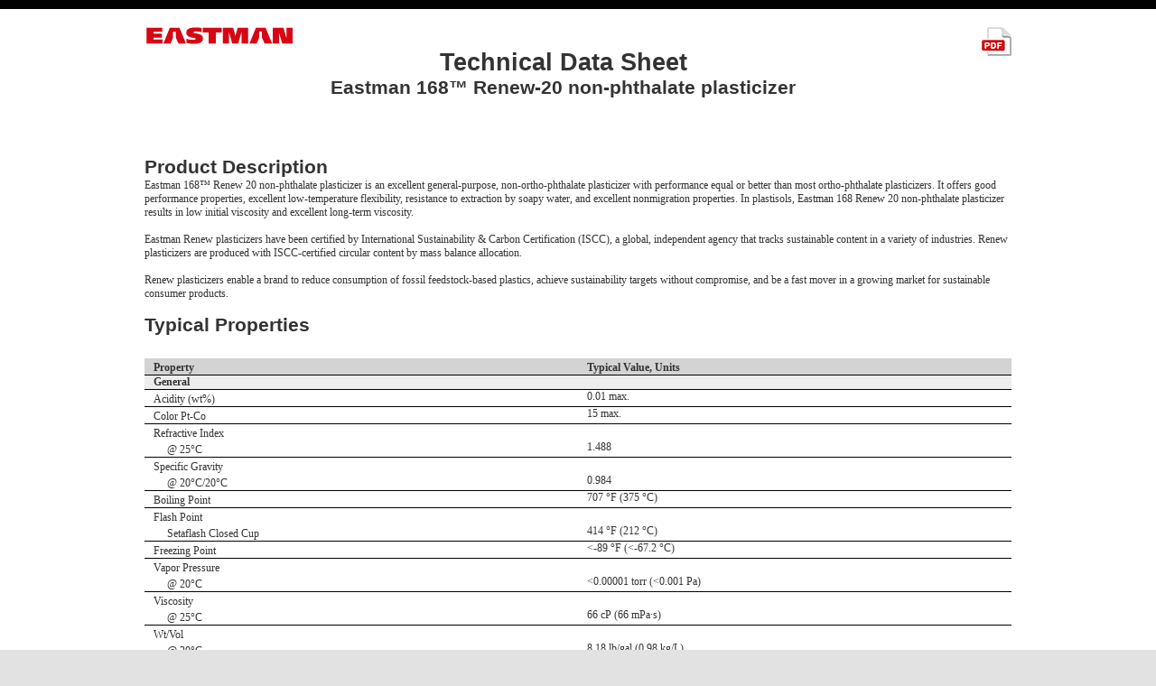

--- FILE ---
content_type: text/html; charset=utf-8
request_url: https://productcatalog.eastman.com/tds/ProdDatasheet.aspx?product=71119464&pn=eastman-168-renew-20-non-phthalate-plasticizer
body_size: 19313
content:


<!DOCTYPE html>
<html lang="en">
<head><meta http-equiv="X-UA-Compatible" content="IE=Edge" /><meta charset="utf-8" /><link href="/tds/Content/Site.css" rel="stylesheet"/>
<link href="favicon.ico" rel="shortcut icon" type="image/x-icon" /><meta name="viewport" content="width=device-width" /><meta name="referrer" content="origin" /><title>
	Home Page
</title></head>
<body>
    <form method="post" action="./ProdDatasheet.aspx?product=71119464&amp;pn=eastman-168-renew-20-non-phthalate-plasticizer" id="ctl01">
<div class="aspNetHidden">
<input type="hidden" name="__EVENTTARGET" id="__EVENTTARGET" value="" />
<input type="hidden" name="__EVENTARGUMENT" id="__EVENTARGUMENT" value="" />
<input type="hidden" name="__VIEWSTATE" id="__VIEWSTATE" value="uOii5d3gT4AkUnEXJZH/0cdGpUvnz9ck6bhhqWvduUYwrR0ap1CZn/jKZP+WEYG0R6kxLfbb8ujAJClL1rbdUCVDj6VEzYcb1dSJeice5uuovg5VXniFaN8Td8diCbCERKK3jZQny1j+24qdlXFrIFFOg+iuximJ17Wo1I30J5+k4ABFpPrKSxMjukrowrvmW54zEA8L95Ebm5wRGGOjbZVvKKXOIwEQ9QKPwGML0jkV1YlESe0Bo0Vk1/x0xdUfbPiFzNHKbPbT9eZ+4NVbLWEcDwXu1i1fl4I2mOkCralwMtUFcBGFMxJEfPNQceYK1iAKXUDteoQkD1gj/WjSJIWWJWO0Gy2mpKWe8WkxJTsZTUpGRbewvUmJYpI5pBQxGipEMBcHRvRQvVPsIczgOkzbg5f++xLpfON4AB17xx1F/pfQj7clheGLtSodVV87ota1K8oSiqw/AtZMv8aTp2NCz70eTedx0DZbBzivDBAdXStd7nQ4L2KQAxfN9aaEkScTHBbgaMOZm73S1Qo/yAageYMIH0IF7r/gf54RcwSRcfiphjWX5Q+3i2CSK1qndfTe/eBpEq0zfPdyryLcspYT0TrTtC4TsfEnNceCdC3R5RKrTR6dq8cHlQ1baD7YUB8hNJbpMhzMi/1OWDyGUBWakFNRRhATACDWqdoBUkyQELtNVH0PpwqIdIL8RaJAJz2mbgSO8KveUhmsxa/QGe6xwO8GWLEjrpwb6JtFx4hqjpBngTrS8IQqOsyf9b9SZi1R8AIe/[base64]/gYu8L9J9siP4qoG/2eD+OsiCPNddpznn1y+5szVpHIwL/xIWkPCtTmqftB25sawYByb22DgC14P/TrqtIlnvKIETQChArK9U0QeEDsZxk1uwQRJ8F2Jl+IGd5YQ4P6lVL2Mgxp6O2Bvxl24xal30z4UgxHFGvAI/UMfD8cByl1J0r2wCUMFeb2cbo9FllqGeRsikRrz3+LQRY9YlyHFplmqL0CnhxvIfODR69vmbG76CXYA9hMEeV1cD3+fQloQOZP3w80ZcdkoiWjacOrc2sOq75GAhxY1a1zqw2m1F049BwWB2waZgDp7seT3rQGC0a/Gqd98RBc0iSw33PlJVUYPZgM0gC87hrQ/Z4oSz/lDS/unSlLFFJIg3llacJcDV8XbUOZEerEL0+7E2d3X+6MLSaZlfV7NTQZyrk3qEcosE1pCXNWsQtA7zf9H7sqZZcuIL/k8xa1JDkMQOtttKHVI6R2Zx8exvqMwiBd50X7nqZbIJ22X3zii9XCaQraE801NeH2a3KpBifuSNZEN33tFmDgA+Mqwq4dHA3LvtGnjb78lPoiS0m5FbeG9fxFj7/dzvOhSN1YPMmpTdRUIimjw3yB0bVSLg14KU0rbC6w/yeTNp4p1HbaYLNWUx9JEBY9xU/Xi+kiOA6zhvGTJMJ4Oe7xetw/xD9H3deA3bzabcbPLkMhYvDvzOLllMhODTdZnxGfIXBDq3ZHisWb0CAPbvdiY2Q6wve0ZICrYmFNIfRSYIBECaKlGK8YVS3ktQzCjZIr7EexfaXH3R/BPa5wSw7AE9qfnL4NPU4ZhKhjEWRbkpXK5tUwkvqhmVH0UqvcEeImVwBZsNiO1MOKheW/xN9qwRTauZ8e6dmd+B6MPuzYLksRwq7v5/crjTikJjEz2TkEPPu4qA3hdFihPPHbEXMZWcTZEsXoc8gkqf8LlxFoRfejUxtQRQMDuY6p5r1KuQrhZ56YoFzXrumQUd9gErPeUt3E/Pqq1zGqqQ+ZG6ddtZevjZOtVOitaE6hjqIk5ccgiuIBHOGFe81OWB6sMTItxdXMLpYS0hvppq3NOvd9UtviWoOl1YZPm72n071PmGAOFufJUSkT2pLfLPSM+fR/kO/digwI2oX1M9flW+zK9NtPSdDGBxwAx9S0NM8+BrZUGazXrT/qRBeTMA+CgDFgCSRNWyC7skkq9NnZRg/mHkZLlQ2rwj4Iv/E7zCcamQ3lZS9nWp+4Nlryep2+QejLZ/Lhb/fNYPXLPAmqAPaqNtHSWTRgoeLgm3SPPcDgYsGHTrswqd4VzBI0Lms1pzdlNe7JUifwg5eHEGYOXDTrF9q5ooMjrUMxSstEvlS0RBXJfJu2MtoDBQK8vwtXY67VPnrD1or4k2or9XRtu1bwj4sqiOg8q+w1dBViQPNF/rJhq/C8jG8ShkVtxXKv4JiT/i7x+0JuzNe6Zyl3UChMk3CCEGNSoXCXwjdCTJxMPtQkgyMEzh7EJmucPDTbVY9jiw+HFx9xrZ38HF9OyRTPTVneoB8TvIgvgkFqjKZhe80o+QR2FssvaNog6k8dj5fXNXHCXTI9xjKs7eMlq+sIL/8FjZ78LlMbyPIVmAx7nfQ3HXsV5801abwZE+5SyI+DHMZl2S7TROl5YGeHG35evsGT5tv7T/ql5KPvydihHBET0ZzO5BpSYNfK8kJcAhn/mYeEr8VqAUXOwK9rEyMx6VU/Ly757qhQTq4e7ySi28TFba7ekVULP6N9Fk4wT8HYjlouWFEqEQhaNX/Tl6Xu//AL99/38xCEHC2vjs656VcPrVhIKwQ4PpLyPdoy89Sr/bg/ix3Au1GO0yMUETc8zV4bG9E/kN0lUyqS+mjJ4SrLG2j2dKRsAK7GEjTCAwKKkIUgvJYllFoaPsg+MVNhpiiz4M/SpowZa4NY/[base64]/6TUefPlECdefCwBPXBLOtCY1quj6Z+doGnYndKPpSJewIqmePdxvv/dYsAuy3Q+Nlox044J59jhgtNIhpllahepCErFm2qW9Im/z+J8A6Gstz1qzVUD02YLNUHDTXGa/AhwH4OGchcP30Q7F93dJlowVriVgJMSeIEKM2ZCl03rFrZKB6+4k0iSQx/aT7fP94fcliN1DGXVVoUeLmXQvMjCi+1kmn+91nSL5EzeeXXKAn2Sneb/SmQCByNpYp/jIHbV40GKcoNoErJ+ySGYP6nUHuCKAAd+SCh986Pr+gjLnAPaFZQk+HgnTbyxesOo2ZWxdYzvMdWEF/+T6X0d81kKIPbxT+pU+ZSLcPmM+pwGd7SmiXn7mU24Vo2lcEUpNAulKT/f3/v1GvX5NYWI4JG03sTHwpWlygZK4rysAtYhYQPaaj1g9fEqZyvNT1b4zJ7M6f9/M5DClB2leSHRcJJ1Tlz+O9KNSWI/uGUzFdhiG5D8YvQQZSe0pA/zJCC46pr5005wb916Hgd9+qOjFv7q1OyT3FhCLMkyP0gHc+yKDu3mKQwAznJv/febOvtaJseX+9yulsVO8xTUOc4Cre3NQqib4Lmrkah0+sdUi4NCoKDwWACvB79Ug2dcsYxD5gZVSjP9USXpN/jaQNbfJcsddqC6IeT6z3gKqyVCnf8Ff9ayWb721sPp0BE2l+n+Y/xWrDT50em3GNmDXgA09X4/sfmQQS4kmnoMOO1VjIOmyjt8aIvC+j8onlGUSwvaSs0rmraNpNJutZACaS5brZhA5FJifK9zfMLCKA0oiPrVFhRF2Xor8dhhwyA9/8BM+L+Ljs3sgWeU2m1Q7/rvKRobCWgmeTkX6uIhXPn2YkR9Up4ysZe1vsZTecRPztdPi1g1U0lvVpXyW04Bd7Gy1ynPVFkezE1c/we7J+Lsk+5C1YJMhhBjHgStbOj7yrdPVCTNotG9fp+6cCRc+1ALOfGyDZFzMRGkH1z+YGdl7RRz+51UiLuvIh5egh7kDOSuCR5OPUiIP3cECen8JbAmXpW8PQbwPM1siX5usRHvMyJn0l/F9c9CkWDSEsnskew1Vj9mekN+rpt+BjmL56s6TpSYAXLxiSF4j0kiUdItdsv2G/lkrNjM5xLbOp/PQLlv2NRd5tybk3Y6SW+3CWwm5RLVvrzfbgqmWciGljhhpFCJW3Bc0T370tmEa7qz9UUq5HeUO5tst+yt03fYrmncYWF2bw4/NCiH0PKzVSQyddwgji1CpavfTD6n5HkSKSAM55dLrSedRgnll/ZQkU0hyGZVTmoekETjDJuVNzBxiI+Qk1aoGM+E9sP9FtIKhlyQCpjXTZ3HK/0s5wOQ/hpem/kiHVvWshmeypFdzu9f9WGfcnGrKZuwgbVg6wwRJ3OOqnfMLXAmkTiESkEybpPOCX/[base64]/lEcwwL3F34Vec5K6PGP7txORj5x9x7jadtcz/x4FBlyAdJJ+TOXTFaZxzYMHpXZo0zqnxvmzwSY9DciZOR6+5hH/[base64]/WqkUbVLTibt4Orh7XxZls8ebiooy+aR42W3xuHBzmuW3aGJCGgxvfCU5aObbc2nJOFaInehupdnjVOaycR6RiaGjfzDgb3BKA0YSBAELRGkGulYmTveOWaS/+9Y5UyoYZorcYkDrcZi2mVp6BVfLI6emwdFFRSXFgVVu+7/c6+P523g/djyNgX0+k40Pi9M3lCobmva02XsF/F8qz7Ny3nJ9jtyjRHvge76qsyG4s9P8cB1KrnwY3lmkvqd5rYntsR+F6elTyB6eXDVxwOWlHEnczOmm/DS/1Mowd4lFlcBgRZIDe2qR1qLg5Pj6njrdxS+oda5yQ6vfDWVDJMje8vpcMhtK7vtf9CleuoxKqHiXxnLsX5Srj4msiT5t5ivhpSSN5BsZnE3ZyTqym0mduWBpnsYDvkLzjevKSsL7iOUvgNoE6O2dJbdm3YE8cUxpMqWNgu2X1FgEBOCz/AgAaYk0qj3PXjA7tB0wN8O55T2Eezj3ZtxZv6Mgww2NpWwxtMah6qozmCMjfoRDvy7387KrNaCBJCYRpmPfEXVrzsD8dy1q3PTVZ5iUVWVDS5er+VtdHFf511bw/BUR0Zm2mHGduFnM4znuNeECux5SloILJpfNp9yHXA+IKg4L3C0CV6VHY0+65Yz/mP/qXXr1Sxo5Hk2XWb9maXjf2K3vaGX3Bf5/9Hg/hjo3JVT6sZirpAd2+doN588J7c7dhj+WLzJ6IMPcER9Va23sfR09ohi7oquWSNjX6FwdOhXVVXuIBudzrCYYfkLMyTpetdI5mLTBML2P0wLtTOzBEEJl6hf/zA/P9QyoMB5qeABdnlCSKlfthN4hf/uUZUKJe3pD0ZcTHPJQuUhrEhH1hR5nMmNzIqYlJ40Vqa5gV4bzqr2nqM8QPcE9d3vXd+Anj5tJO/[base64]/4hKjWU9SEz9uxkV35L7li08ZXPu4OJNX7lrImnHQ1wnJ+ams9/UrFcCqK1c3/wSq+gN/00wzagKDnc1XWc+p/hBf0UehKKpadyNXfkeXD72pSzZFzcH4I8+u2Que6+scH9Jxgj91suHCVpSjIAuQVtIYexUh952qT7nAR8qt8blU4LGbLv4ykczbOn6WgnfppnFkBv/KPPWt2Yljbl+KpESlJRyCpxypako2TnnZYgmRJfMh8c8voBJ12xVmDKleeuFZgXaFDdt+rrvDFAgOC0E8217Hp4qfqGz4xP6buGURuqc4Q24aejF4JzpEibhz/8HnYTh3SU16bUYirMTr4PQUyPPI7DUOAZ41Ca/u3GBQL9YReemfN9iVf5PfR4i0PtGejJUWYfc1jSzUg2ZNJGHYPQztFPrG4h28sR4zKEkZMeCTcfuWwroHzfjHkWQzeNDZQvKjcrunp7wXFEuT8z4cdxEkVNp5QqSfXR0on5EEHje8/bWsMOPA7ilqgvUpzd2Od1Uw345O84xbgBiCKZfm1xreAumSIe7zRPQz6PayZQVjDxe2BzQiyKu9foYVo2B8Uu3dzTQ6VG3MadOW7nWGSw0XP3MKXQoGrQg54COuAM5JZyx/g1HlSnrvRZGkhjbhWiF/eHm2MJe4jNyi5Onng5uuyQvUEwwA09DTnSIFQZlogBtMKE6+TPb4eIFmXk76MxxQdaBcNVKCafxunN8Rx8y4/DwNHTdyife19ipGUczeQsn/7MPeN8dB2M8hvXf45op29j0OAuFtyP/AJDKZOzIS42fi4PWF/[base64]/1wz19JBnRLb35WVkukKrLMFA0voWLgIpc37lC5OWyhg7ExXr+OWXu9l8AvVsbvQYeQ3BajK6vQZ50emvx2Z3u71Go65/SogbzjMPlUaWbyQURHCWurLENQKBUglimI1wPKc0hskkfmaQ/NH2QBtKXVFvlSPmw2+C7O2dS9TY7W+i/B3DEX6gx0B5svPaHBcGDG/WtlheCybcg8rukAG2Fs7a45fcxgMaHyLGV+mC9GcmKVK+ACC9Vie9ZTDQUIoR/iQH/VmdXuX3WNDPvP6P4yUQ3JxMlZp9L7i8bRW9hUq05TlgOf/ocMCUrblgSR9KETMAmyIMuwDDG4RiSXlhwyV+PGGUbfeMO6WztzStD+PCJz5QaTFTwKcepJErCGD2nIY3WDnSK1kVuP+aQu9akiF9yUMEiBvcXGnDM6m4no/wTH+D59lgZxt7J3bYVWVz9/roRKcEXTgAJTPvex3hEM0dhwr8WFthUKgN7q6Nfzpzxqr8KnelxCzacx8i4SMlN/Q58NmTaHUl8AOfOd9Fj5Okc2tdeNUP5jAihbklwLq474SsvzIL+lV0WVfSTr1TR69jEqKX0g6Yp4cZwip4Ki6C0EBCOWrYVRHH5lGbn67LdFp4Sw2YV12FgbNcvoYgTLgQxpgPzn6QUbCzieYtrspT3itHdKAMMF56jgRp1KCUoxN/uGWY+oBIQAAWDfs08lzjP25CrGH2aQjqzUwQfW2HB1CfFxfqoFKAdQgfdd4Mfyf/nNVPW6fBQSswvT/mJkGDaRskDaBB8/PRRIN1o9bD5TCKy/q316s6DdISgDVNHpd1kPEvdsW4mHEahBYFNaoTnuWwYI6dzMIEWbZD8AgJ/US2Jjbh8A3TnsmvNLkW1Yj6UlQhFHoND6X4xTWZZHSMZFyDKpTYpyo4zvc+UfCNb8CdxEslnea261AEAbprWXqABhmCw5zFS0iggJiLZzzCbfrZAK4IUWf95v8TOPTTW0gc/nOsq/+l+jM4eh+NRb5evOn27uOEHjeZZppTylM0oVhKmD8nmHyhzY0P/MG1UwruIDF/BMIAVlzyhEF3dbivd1HD3p/84c6Pf8oErl1fKQeY0lYzv5jZGH0ynEoyrVSQOlO3TtFzudRG0VX2RduXlJ52bSrNzDk9Y86Il2wYDul7IRlEGHx5vsckiUsWti3CbRQEQ2sJVWB+0WNzG09iDYh5py0lashC5ke7505A8w3UTTGLnLh5G9oSdsFytK2zY8YOSc6PaUjoousZBET+/Xe4S+wWv1W6RzLJ40GtX+38sJU2XJT7LViUY7qKKYh/7L5LVFCKwrCGHSKNBMtuyd6EuqSgn/tk5rhA36pSkzXQnVuPZxHYRo2xM2I94XKVkU+bnLLKMVAL/M4k6CR51raitgyLl3YYc64nfAyp4iIGPnVwH0WGMjMXI2kjRiNU3qvdgh3zxNpaMvMlZrnOgfHgNfUlu3op1v6bZt04mE1h2cS/JRBy42QWYJuMolapEbcL/bebVabN1LWeEQ1Jdfhw+e4Ib99jlrqJeVSqw3c/4/AM6gZ/[base64]/tGi9zv95LTU5jJ5pUA1l9O6Dq4pmHQ6gr/[base64]/M5JZuyAS9+G90EwJCAgu0Yc+MtBQkNYJWE3eNKfYupz8Q9WFDVAt7FBkWw28d3RWFKv9/e/TjmqB+qxKBRcPBZ5+vZFwVFSE7JdEkxs2V2DUZRl1gs3Fr0k2g9R4REdMOWQVwdInQ9gq0zMAiMSDw015CNCqGwDQVtVt9dILa8v9UUqq27ZuoWeMw7kTgBYGKcdq1qqbEArM4NEzzXDLdH/c/3F+8Nbdfp7r8k1ncmVCOM41OZfByQq+nMNZkdabvZYXxFqyA9rp4EMBfFEyzX1aunzYdU1xgs6+GVe0cTas+H0MwufXS/wadepJaaYYWFf47Ivb/U4UiHFqcmzBCH+tOK+uihhL5JGduC6FCTu7teo2nM0+VfXgCdpDX/5rLjo5SItVzet34ccxNy7VjnMaHkHmWWwC2kFcZcLN/nvMzcx/8dkEFX1pygH8v/DkEOHBMaaEATGSRcX8v4fgsByTAA+onAF2z8F0+IEvAs6x4T8T3esyETCd+zvQVwZlX1oNb9QS4pOkhzZaINw3hvoNMddeOnBNz7NGr/ksUmf+VbPiG3HhPMagdcQnOyca4mbqBNGFlXhx45iuUpjLTQW+M8JfdR7EwakOhD04yHkoydhCiN5Gq9P3duVpFGgqBRu4OpJpw9rHVHKRW8xpr/f+ojrTQU4DiHnlRzIuPwM3PVs81ipBz245AzcZaRnd/xOSzRmmiBnolmXJNO5w9w1xQc740uZ3pgpAYrNEKdd5aDIKvnW+Mq6rX97FtZkfisQL2RKV+QKAhAw/xysQ856lC/qQlHYthxnjINyfPG2XzhvcBeJBAZEudafWsufUPLOZEosfdmUFT0PN6D/FZqaVO/lOGUNsni8DbYzAmixNsTHgyZ+mqcHc4iqup8AF1gdXU4F8+VCnNypapws5yHchk+bf6I1vJBFNAYDuEm39KDvoD/oF0KTlWq1PUXQR0GlH/iGvCw+ze6xzpm6R/fLnGK/zmIqgOLnqJC0R+k0qwic+KeB5Onk6kYMfDXBhh3O6Hph8UtPOEhjwweU53xFxFuaslybSbaZJM5HFlSgLpVoHPIZ4Xh4Y3rVb84tZWtB3kOOgxeq/28GinrulS2OlrkFSHgiiQsOvW77s+epwrUlbTQn20PH5oHFIoqoqBn1Kdg/+L/HIMHLl63n0gOU/psEOX9c1x8v/6qQoRUlEoSbREJClgSined2fLnfPjCsxS0pZ9kDP+WfyEOMfqXdti8HYTxmbyMlk5aEm4Ez6WZRJs+K1VaT+2820WH+ssRxAthcMFGjhVXs2keWhW7Tr1w+y1wMQY8q3yxkVPTvpJCIqBBveRJHdvjmVXjnSF83lUS1F/FA7rSexSHorf3wj+WMHSNRGq/7T4uBnP+bRJRzMouXGDroEpGD8OEG9WO5R1sRmbyTCjaDwROeKnD6cVe66wFDIdfWFqwsx6/9dKfgaW9n48g6M/zUcmkCXiUSOJamIJfIz5gM50i8EBkSZNX7WnrfQXwh98IpVoCNz6kcfpRucIdWsRsKru7VF4RmLBsh9GMHKu/kLD5gguS4qUdLn7HJo94Wo442ypmvIT1y0o9+RYgSnvdei6urq4/JzHDUiDZHB7LP+xr3HxMRdfCfqc9St3hc6Kj2pwLey1hLIHVKsqWDKwdZLNEiboTQcm33mDDyE2lcEHYuFgnx7yENH+DujrEG+3mTdSBKxp23rR1hJCpKoZ+725mLSXNJTBl7PHAfrQKykMQZ9T7rmzQ9NRJV991sSTDbke3MELYrOYJzju/dAnCY4nTOIavgp63t2TQ2odHUPQ2t1RzrnurQqodo6s+b+5mJ6dhzd/JwUuP5dohO24ddZje8DbH94ZdZPJOPOOKPF2dOjs/NN4IuPBnHk/[base64]/Hz6cy/RY9HnU8IO0iGYCDxxjpOUoOpblCGg/rAFM+QdfEnHn4bNelx39VanBkujHHDbAVZvwCwFaQX/KqfGH1kYEj6t553pjJsB/mN89MwOcv7sn3LXkcAPdirvlcoHGxBq83ru7++mgui3uaoHYQhXZKDgqMOGVbghgTO1oa1iT78MUbp3n9oYmKlYsVTKi3nroCsdYvndzWxVEYGZBv6cuGbz2ONKHmHrMpg8G7A2h3n+BsB6x1R4jKzY1xlhf+OPtIt0qgCUB/mdsyL3EEZGdI1K1MlQiIFh8HbNS6lQ9pvUErt3O/eM9THJbrBN+kb8WHA6Dcxe7Ne8g4RyPthRUFDGHrW4z2bSJ3c0YKMxmGmjGYN1rJmsnAu5ZpeN690z7b5Xn3O1ABVpT0anmYwlkXJNCLEitABpBcqkyILPzjqLR6ClHcgj8O4GC65TIv/NytCSeTRTdAuELhLrh6/YdPqWd9zhIXxawC9i+i26dzNS3zkvixtj4fB2zpHK9eBnf9J/[base64]/YRrnDU2S2zwdRg6NdjMtMOcnt0ajD0H+XH+6NzF2hFDzKHc8xf4XUWlQWuOG0aHKVBdzdSZigPDyGcERZUuqfKgMG0n8lddlpQDD2vCgbJwQhKldCotoXhTqfWfYfz3rzTQTW+CTUMunpNjz2hvmrsy/moBkroeOc0GTYBhiK54IH8Skkw3lgSZ+ckeWxhNc3jDuZLMOID5di0GtEqln3uA4stFY5v/Pbe0tUV/icye93mvzEDT9L63HAIg7UfKMyBXSJGLZoTUGBYli4geSfVeAexwu+W/JLg8lTDVOgG87AsPx18zuLMfiLbqLpZIQByTU6aBfnOj5C2FI9NWnmmFzqHx7uuDjMeac8ZNpeMSyocL3yZI8VvPZmfbarGhknCfAhotJiAj4ghUuO457wC1yudhDg9akeVtcu770mV7bLShUDDRHZllwDEeT7jLfJpgQ48DDPV1Hi8PqTuIVo6rfTrEuQARzF/tJti3U/qj7O2en0/N+ritMb9FNvk+/cxvLId6dzMZDh1FbWL02CWbm0g6zioSS7xvJn6dUH5XdYEvBhWOoFZIhOct+86wCyh9N3PbrNKbGUVqgE7a3AaesvTjNoZ8oPYEAhlyKK0mbzEDUOOShyH7hQOCA6Vnv3VlhamYaSdClYqq4nUbyFchgns0YP6ynExVLr2h5O95sLf1Ut/gNh53UEKwBBQ29ct6RtUEqTQpLs7PS85YbrjGcEDkwXpfHzUCRlNyCZDtOf83v6mLCV8xfw0pLH1DwtnB4DK0JCXZ7lDM+/rE6CNi3UIJWnOi/qy/AcFANVpOJpYkJN6yyFiqrIqhh4zPWPoFwtRAXz9BsETxBSyabo8yMIugKyPzFEK/kQP6Uj5qA6QuTpTjOUXh42tupaZlHWkl6mH4YyCujxB5P771ClFuPte6nuxLxS6Vk6WPUC1U3KHS6yUG2DuRPQXmX6o5F58d0GduxSFa8avLNlYjL1/mLt+Ro+QEq2yCNgCwQ82dUO5XyQ4Y9h369N7ZBbDyWdUxA6XmElN/[base64]/ylgkiWL/8003+AKt2vsYx2ZaDEnJuJ5G6a8R4ArRm2i7BDGoCFzzN9gJjMTcTIY2F4r2dv54bXD6VyqT6fyj5ewYdIxTJD4GTVxX5vO64gY3/LvIQWFhiXnnv+Eo/MMgbGNjn6RR97PlJPGkq6bTz0qjGeZ9FeWAjw0bzl4VQWduGrx4oSQ6XuAM87dgjrbtYisnsBBCo6Mmji7cLQkGSV5b/[base64]/qZm7RMo/ek7WWf3zqiisQen1CRSb8wZwiAygUe09zczyW13PlJBZo43SaGB/cUO5efCsJmFP7r6VSpvLShRQefrSmk1HtGY515pGsY4eUdWD0DovecUpVBrlidMJJDtRUCFjgjOcv0LQz+oRd4IRO4dOdBw1Sd/5wzqh8sfeOLbMhw7R/6eqSZ91uLyjGTK5QR3UMNwg6CrmTEDzKRijSFkPDZJq62jzsajE+uUr/yTzyf2m6EBa8D6YSwUwZ/SK5y5rxPLbCm6GiKByhDGRCyJ0sTNEvXTV6nH1Ok33xi9NS/13Hv2Ugnw7bPBpSiFi5xbxyl+JBrZUbuF0vh98S5gqL9ChUYfE3NHw/zxPbmtE12fE/xAc5Jd8AxlyWQs6NKMmLjFemdxz6bWFOROUhmHyE0cu+6KpUyL5JGT/ZHpx0Vs9+9RszMcB2xwdJuznApxBr7xu7dK1KU0Zk11aX8QoG02jGPx3x28hz/TbRnojLTbeNXIEDuJC4O4bHoxwBwEwLWtTm2tVztbUOInXeY8Aqf1D7z5hoFaPODm+cRr5+yOBj8r7RicKEzggd4uNik3VUt1UvQTXGHJJqJxDZi4oC6Mg/[base64]/Bn/gVh14VDDvZoSN9T4IvspNjQIZH/uR8jx+yijNfkow5DX39b17mXQJIDWM8sHkNjif3WegYWLDfnNzSiQLOWnHPDsYVTUZO5xNY8hhFcZypN4fGPQpeLVjXzQOfcfp+38hXrH5iANACDOBS5i5cczZpSffp9USfG2tgS/V+5abZuU2Y+F3D76EeyGzjyYBwNBFpigRe9d09saSH2eFZceM2bPZdOvWn6fNLtl/9RLTHE/5COHDF9VnrP3M9LfmQvRT9HFVQVcqx5UYy8z/QiAowzefJEhytVzttNb8VxU43mORmmcFmrYi+az0eBDVl3SAWkppQPgBT7Rs4jEFP+07LUWPrtmdykYP4h1x7VQ570DNhaeu8qsIlR+Eq4b/tvib8zvHmc5xz80HjlzS8cvvWha+q2qROnFCezszymP626z5XKLKksjfRLFQ4Q1KxBsQHq4LGtop5CVsNzVk9nIppWBdYWQdtCWQyHyYTh9aYxIOTkKIoeFbTJB9KdCkm/zgLkled3QtnlPk2PJKenAj7HGM9xLO4R2mrkUvjYsPu+4dFT2rTpQwtAZzOLkfZMYxWzJq9EzJJxCWlgZOC9j3oN7PnjgRzmSpIQC5KDqaXwUcKm9R6DgdnpPWDuL5WGD7bEadtTG/oGMV5jkGDL/iDmbejY/YPigzB/4pYrLZgf5Pwv0dIFmKi+8TTIwb628iLp8nO5GLZitNhfIXN3JM+ZsERqo8k3g1UwuFhzFZZlOPsS7TaeODXff2iF8+7/B3hK+UR/A+SCkVQSwmuOZfmPdCRkiD3IQXQ9JpOgS9NyjsPSIii/gA+kjk2RxCOcBqyJbxrv3RGTC7JklXF1TeHIJGctta7u9HbWCGQOl8C/uS7LHlElASoTaPpQrZco+C1BdUE9HiEZTgFwhraQ7e3w+FuQ4b4sigoRm+MTvVD3zCEGAQg2h0uxnSSRdmZbW5nf3bONeG+EjQDdYJw2KkhZjWV71iZUIpSC5Sm8622fMqbxTxvRaH0t4/MLA9G48H09/OB3lIqNN97OuKn9QdxiljEZ1QX1fjPS2lZ+Bxzzv58cV6ZOy75M/JM82JFuWD7JmADpuK9Zf4appuC91I5X7F9AkGtuFcEDcpAyJLJqK+Xwjs7vBDQeg0j6qeO/51qURTrVjrXKvk37RjNEkeZRE/mUvuPazDU1RGgY3tjNd7U3tEG0oCFOJCloyvSlh/WpbecPMnZgMYd9dDWX6Tg99ywl8DnJWgiu7CBmE2Y1s+pG5yImC9bVqwBuT58bTo3WIPKidQf9ed0jiVxCofYuQGOi/xwmPLLlKUhmiKAi/Mm6X4MX6MgqJ53ni2xAXGuyDa0V+ecgSTsITej/z9S5dDEgQR/1KyjP88/18oJyrZvA5gQqwtW/3zz806qh1msafqS+ZNkNj47FchX78MpHovQWNiPIXW1YQ3XjdTy3shm8bAMSwVf0IEcOEpg22fWAZPKGZ1g+ZxzMvV9T8iE5ZbAaiA7e+lSZazWoTLnIZ1bvcBAjSZV6Yv+495ryxv5gNfFgC19uWX8U/oxELKYyno9HKSlH27KPVWfhoIMhHxVhn6RZwVnyVKsPCthVf5rihvl7BEi+2ZgblRnqBL06PHbd15A1PsnPmoEttQNt2mJYgmEjBbRgrSwJCyVSuutPlnFxYSJ4IhYlaVodP9Pi4DEt8NJLRztSK74+/cOH2ZalCujFJWcJ10qe9z1R4mmhqI0UfcS2HJBoI9rudRIPqJmMwryV7omLoOQFORUvWHObazaW9+w3g2/lKXgu14JnReVHOSw8HgnHjjoGAYfY6brpaF8C1INglf3+tRxFAf1niorVvL3jN+E3C1ZpBcVhRs9O3zL2jEI6GiOxRQ93sQnqsRJl01OqdRGkUAguIL2W/LSKOwAJJmv3xy25Ctkt+KpPPAExgifVAfA28ctsli7LjKLY4fHD18ToNqx5umJWDEGia65UayBKGKAST8aHbzrATzGzJXuTrdBIzRy5y/RJI3PTsFowXijmf0OAiWAVsqK8hq6C7Aks1RxZFeWgmtc++tD5Fn6CC9Hg1CTPSbdGpxXeBcOKKXb0Zz4kLbhktFShe5VvaCzxZ0dbw1ZC093tnL82b2gOjfXVjGfKXLyeXRdYqIGjUEYi1EdjeQS3B1hgrH00lssPn9HcA3mHNzqMP+QjCfR3YeY4cfpziey/ZMWWO9DwVj8+L4NztatFBLxr2FjTjupWf0QyPqBEEr+Vg51XAhvrQSXSdjEq0Tn3/AaHDvy/l0qlNBpUgZ6jz+rjotsMoZkEuzEYooNO+QA0F3XvJxDWjc3RYohlzMkwt/+TsGGNd1aX6Q6dokbGa5+4MODmSF3j+o4J7TszeJ0ebVk46beIpSJVVdM1avRYXQe3ekEWfP9r2fGTXachR/bjo8JiEEOCbWf0iYnUGtiK5PAejB9JxddhnYk2oD1mquj2c46pkTaTKpe55UZTkyD7DX5p+35kqehEYkbDc7EdqFb8tpHtbOAJCsbK+65CkmB1b/fA+C+IZ/w2hdLAgzmjATJvpNAdAvurpUzDDK4//Oi1upyA77t+Zuoi1Z7H6Ws+l/6kyZJh1ei2HGv+RdlYqjCwHNuqlptORlnFuA77S2V/05XxIKyas8Q==" />
</div>

<script type="text/javascript">
//<![CDATA[
var theForm = document.forms['ctl01'];
if (!theForm) {
    theForm = document.ctl01;
}
function __doPostBack(eventTarget, eventArgument) {
    if (!theForm.onsubmit || (theForm.onsubmit() != false)) {
        theForm.__EVENTTARGET.value = eventTarget;
        theForm.__EVENTARGUMENT.value = eventArgument;
        theForm.submit();
    }
}
//]]>
</script>


<script src="/tds/WebResource.axd?d=pynGkmcFUV13He1Qd6_TZEfrx7x51BznvamOAE-VBZjv1yZABobeeXfahYfyxVFSkjHVpA2&amp;t=638901392248157332" type="text/javascript"></script>


<script src="Scripts/WebForms/MsAjax/MicrosoftAjax.js" type="text/javascript"></script>
<script type="text/javascript">
//<![CDATA[
if (typeof(Sys) === 'undefined') throw new Error('ASP.NET Ajax client-side framework failed to load.');
//]]>
</script>

<script src="Scripts/WebForms/MsAjax/MicrosoftAjaxWebForms.js" type="text/javascript"></script>
<script src="Scripts/jquery-3.7.1.js" type="text/javascript"></script>
<div class="aspNetHidden">

	<input type="hidden" name="__VIEWSTATEGENERATOR" id="__VIEWSTATEGENERATOR" value="7E7D549D" />
	<input type="hidden" name="__EVENTVALIDATION" id="__EVENTVALIDATION" value="uMWnw8WN+78gCffbeB3K/UbxXDLOek+jcRTQlQJVxbhYg7QA+NEv5VY5eqNi+/2vzQh8m6XOMgFJQIRuSX8RvWcmAUcMkhEMJ7YBuDsV2KF9Fn1YxpH74xnAWMVA3jZEko8brg==" />
</div>
        <script type="text/javascript">
//<![CDATA[
Sys.WebForms.PageRequestManager._initialize('ctl00$ctl08', 'ctl01', [], [], [], 90, 'ctl00');
//]]>
</script>

        <div id="body">
            
            <section class="content-wrapper clear-fix">
                
    <span style="float: right; height: 100px;">
        <input name="ctl00$MainContent$fgmnValue" type="hidden" id="MainContent_fgmnValue" value="71119464" />
        <input name="ctl00$MainContent$productName" type="hidden" id="MainContent_productName" value="eastman-168-renew-20-non-phthalate-plasticizer" />
        <a id="MainContent_pdfIcon" onclick="downloadPdf()" style="cursor: pointer; display: inline-block; padding: 0; margin: 0;">
            <img src="images/tdspdficon.png" border="add0" alt="Click for PDF" title="Click for PDF" style="display: block;" />
        </a>
    </span>

    

<!DOCTYPE html PUBLIC "-//W3C//DTD XHTML 1.0 Transitional//EN" "http://www.w3.org/TR/xhtml1/DTD/xhtml1-transitional.dtd">

<html xmlns="http://www.w3.org/1999/xhtml">
<script type="text/javascript"> 
	function TDSNotExist() {
		alert('No TDS currently exists for this product, this may be due to no technical data has been established, or there are no Typical Properties associated with this product in the technical data.');
        window.open('','_parent',''); 
        window.close();
 }
 </script>
<head><meta http-equiv="X-UA-Compatible" content="IE=Edge"><link rel="Stylesheet" href="PDMStyles.css" type="text/css"></head>
<body>
    <form method="post" action="./TDSView.aspx?RealSub=150000119464&amp;ExtDisplayOnly=true" id="form1">
<input type="hidden" name="__VIEWSTATE" id="__VIEWSTATE" value="/[base64]/TiwU821OEAj132N0RQUqu85CA=">

<input type="hidden" name="__VIEWSTATEGENERATOR" id="__VIEWSTATEGENERATOR" value="FE916D43">
    <div>
    <center>
    </center>
    <img src="EastmanLogo.gif" id="imgLogo">
    <center>
    <span style="font-size:20pt;font-family:Arial;"><b>Technical Data Sheet</b></span><br>
    <span style="font-size:16pt;font-family:Arial;"><b>
        <span id="lblProductName">Eastman 168™ Renew-20 non-phthalate plasticizer</span></b></span>
    </center>
    <br>
    <br>
	
    <table width="100%" border="0">
    <tr>
    <td>
        <span id="lblChemicalSynonyms"></span>
    </td>
   
    </tr></table>
	<table width="100%">
	<tr valign="top">
		<td id="tcAttributes"><span id="lblAttributes"></span></td>
	</tr>
</table>
	
    <br>
    <span style="font-size:16pt;font-family:Arial;"><b>Product Description</b></span><br>
    
    <span id="lblLongDescription">Eastman 168™ Renew 20 non-phthalate plasticizer is an excellent general-purpose, non-ortho-phthalate plasticizer with performance equal or better than most ortho-phthalate plasticizers. It offers good performance properties, excellent low-temperature flexibility, resistance to extraction by soapy water, and excellent nonmigration properties. In plastisols, Eastman 168 Renew 20 non-phthalate plasticizer results in low initial viscosity and excellent long-term viscosity.<br><br>Eastman Renew plasticizers have been certified by International Sustainability & Carbon Certification (ISCC), a global, independent agency that tracks sustainable content in a variety of industries. Renew plasticizers are produced with ISCC-certified circular content by mass balance allocation.<br><br>Renew plasticizers enable a brand to reduce consumption of fossil feedstock-based plastics, achieve sustainability targets without compromise, and be a fast mover in a growing market for sustainable consumer products.</span><br><br>
   
    <span style="font-size:16pt;font-family:Arial;"><b>Typical Properties</b></span><br><br>
    <span id="lblTypicalPropertiesTable"><table style='border-collapse: collapse;' width='100%'><tr style='background-color:LightGray'><td><b>Property</b><sup></sup></td><td><b>Typical Value, Units</b><sup></sup></td></tr><tr></tr><tr><td style='background-color:#ededed;border-top:1px Solid Black;border-bottom:1px Solid Black' colspan='3'><b>General</b></td></tr><tr></tr><tr><td style='border-top: 1px Solid Black; border-bottom:none;'>Acidity (wt%)<sup></sup></td><td style='border-top: 1px Solid Black; border-bottom:none;'>0.01 max.</td></tr><tr><td style='border-top: 1px Solid Black; border-bottom:none;'>Color Pt-Co<sup></sup></td><td style='border-top: 1px Solid Black; border-bottom:none;'>15 max.</td></tr><td style='border-top: 1px Solid Black; border-bottom:none;' colspan='1'>Refractive Index<sup></sup></td><td style='border-top: 1px Solid Black; border-bottom:none;' colspan='1'>&nbsp;</td><tr><td>&nbsp;&nbsp;&nbsp;&nbsp;&nbsp;@ 25°C<sup></sup></td><td>1.488 </td></tr><td style='border-top: 1px Solid Black; border-bottom:none;' colspan='1'>Specific Gravity<sup></sup></td><td style='border-top: 1px Solid Black; border-bottom:none;' colspan='1'>&nbsp;</td><tr><td>&nbsp;&nbsp;&nbsp;&nbsp;&nbsp;@ 20°C/20°C<sup></sup></td><td>0.984 </td></tr><tr><td style='border-top: 1px Solid Black; border-bottom:none;'>Boiling Point<sup></sup></td><td style='border-top: 1px Solid Black; border-bottom:none;'>707 °F (375 °C)</td></tr><td style='border-top: 1px Solid Black; border-bottom:none;' colspan='1'>Flash Point<sup></sup></td><td style='border-top: 1px Solid Black; border-bottom:none;' colspan='1'>&nbsp;</td><tr><td>&nbsp;&nbsp;&nbsp;&nbsp;&nbsp;Setaflash Closed Cup<sup></sup></td><td>414 °F (212 °C)</td></tr><tr><td style='border-top: 1px Solid Black; border-bottom:none;'>Freezing Point<sup></sup></td><td style='border-top: 1px Solid Black; border-bottom:none;'><-89 °F (<-67.2 °C)</td></tr><td style='border-top: 1px Solid Black; border-bottom:none;' colspan='1'>Vapor Pressure<sup></sup></td><td style='border-top: 1px Solid Black; border-bottom:none;' colspan='1'>&nbsp;</td><tr><td>&nbsp;&nbsp;&nbsp;&nbsp;&nbsp;@ 20°C<sup></sup></td><td><0.00001 torr (<0.001 Pa)</td></tr><td style='border-top: 1px Solid Black; border-bottom:none;' colspan='1'>Viscosity<sup></sup></td><td style='border-top: 1px Solid Black; border-bottom:none;' colspan='1'>&nbsp;</td><tr><td>&nbsp;&nbsp;&nbsp;&nbsp;&nbsp;@ 25°C<sup></sup></td><td>66 cP (66 mPa·s)</td></tr><td style='border-top: 1px Solid Black; border-bottom:none;' colspan='1'>Wt/Vol<sup></sup></td><td style='border-top: 1px Solid Black; border-bottom:none;' colspan='1'>&nbsp;</td><tr><td style='border-top: none; border-bottom:1px Solid Black;'>&nbsp;&nbsp;&nbsp;&nbsp;&nbsp;@ 20°C<sup></sup></td><td style='border-top: none; border-bottom:1px Solid Black;'>8.18 lb/gal (0.98 kg/L)</td></tr><tr style='background-color:Gray; height:6px'><td colspan='2'></td></tr></table></span><br>
    <span id="lblFootnotes"></span><br><br>
    <span id="lblParagraphs"><span style='font-size:16pt;font-family:Arial;'><b>Comments</b><br></span>Properties reported here are typical of average lots.  Eastman makes no representation that the material in any particular shipment will conform exactly to the values given.<br><br></span>
    <hr>
    <span style="font-size:8pt;font-family:Arial;"><i>Eastman and its marketing affiliates shall not be responsible 
    for the use of this information, or of any product, method, or apparatus mentioned, and you must make your own 
    determination of its suitability and completeness for your own use, for the protection of the environment, and 
    for the health and safety of your employees and purchasers of your products. No warranty is made of the 
    merchantability of fitness of any product, and nothing herein waives any of the Seller's conditions of sale.</i><br></span>
     <br>
    <center>
    </center>
        <br> 
        <table width="100%;">
            <tr>
                <td style="width: 100%;" align="right">

                    <span id="lblLastupdatedDate">5/5/2021 4:48:27 PM</span>
                    
                </td>
            </tr>
        </table>
    </div>
    </form>
</body>
</html>



    <script>
        var productTitle = $('span#lblProductName').text();
        var listItems = $('span#lblApplications li');

        document.title = productTitle + " | TDS | Eastman Chemical Company";

        listItems.each(function () {
            $(this).text($(this).text().toLowerCase().charAt(0).toUpperCase() + $(this).text().slice(1).toLowerCase());
        });

        if ($('#lblApplications').html() == "") {
            $('#lblApplications').closest('td').css('display', 'none')
        }

        function downloadPdf() {
            var fgmn = document.getElementById('MainContent_fgmnValue').value;
            var pn = document.getElementById('MainContent_productName').value;
            if (!pn) {
                pn = productTitle;
            }
            window.location.href = 'DownloadPdf.aspx?Product=' + encodeURIComponent(fgmn) + '&ProductName=' + encodeURIComponent(pn);
        }
    </script>

            </section>
        </div>
        <footer>
            <div class="content-wrapper">
                <div class="float-left">
                    <p>&copy; 2025 Eastman Chemical Company or its subsidiaries. All rights reserved. 
    As used herein, ® denotes registered trademark status in the U.S. only.</p>
                </div>
            </div>
        </footer>
    </form>
</body>
</html>


--- FILE ---
content_type: text/css
request_url: https://productcatalog.eastman.com/tds/PDMStyles.css
body_size: 441
content:
body 
{
	font-family: Verdana;
    font-size: 9pt;
}

.centerStyle 
{
    text-align: center;
    font-family: Verdana;
    font-size: 9pt;
}

.boldStyle
{
    font-weight: bold;
    font-family: Verdana;
    font-size: 9pt;
}

.boldStyleLarge
{
    font-weight: bold;
    font-family: Verdana;
    font-size: 12pt;
}

.validateStyle
{
    font-weight: bold;
    font-family: Verdana;
    font-size: 9pt;
    color: Red;
}

.envStyle
{
    font-weight: bold;
    font-family: Verdana;
    font-size: 9pt;
    color: Red;
    background-color: Yellow;
}

.regularStyle
{
    font-family: Verdana;
    font-size: 9pt;
}

.disabledStyle
{
    background-color: #DDDDDD;
    font-family: Verdana;
    font-size: 9pt;
    
}

Table.Border {
                border:1px solid #DDDDDD;
                width:100%;
                font-family: Verdana;
				font-size: 9pt;
}
Table.BorderNoW {
                border:1px solid #DDDDDD;
                font-family: Verdana;
				font-size: 9pt;
}
Table.BorderSmall {
                border:1px solid #DDDDDD;
                width:60%;
}
TD.RtCol {
                border:1px solid #DDDDDD;
                background-color:#EEEEEE;
                color:black;
                white-space:nowrap;
                vertical-align:top;
                padding:3px;
                padding-left:6px;
                padding-right:6px;
                font-family:Verdana;
                font-size:9pt;
                width:65%;
}
TD.RtColWrap {
                border:1px solid #DDDDDD;
                background-color:#EEEEEE;
                color:black;
                vertical-align:top;
                padding:3px;
                padding-left:6px;
                padding-right:6px;
                font-family:Verdana;
                font-size:9pt;
                width:65%;
}
TD.RtCol2 {
                border:1px solid #DDDDDD;
                background-color:#EEEEEE;
                color:black;
                vertical-align:top;
                padding:3px;
                padding-left:6px;
                padding-right:6px;
                font-family:Verdana;
                font-size:9pt;
                width:65%;
}
TD.RtColHalf {
                border:1px solid #DDDDDD;
                background-color:#EEEEEE;
                color:black;
                white-space:nowrap;
                vertical-align:top;
                padding:3px;
                padding-left:6px;
                padding-right:6px;
                font-family:Verdana;
                font-size:9pt;
                width:33%;
}
TD.RtColHalf2 {
                border:1px solid #DDDDDD;
                background-color:#EEEEEE;
                color:black;
                vertical-align:top;
                padding:3px;
                padding-left:6px;
                padding-right:6px;
                font-family:Verdana;
                font-size:9pt;
                width:33%;
}
TD.RtColSmall {
                border:1px solid #DDDDDD;
                background-color:#EEEEEE;
                color:black;
                white-space:nowrap;
                vertical-align:top;
                padding:3px;
                padding-left:6px;
                padding-right:6px;
                font-family:Verdana;
                font-size:9pt;
                width:50%;
}
TD.LeftCol {
                border:1px solid #DDDDDD;
                padding:3px;
                vertical-align:top;
                padding-left:6px;
                padding-right:6px;
                font-family:Verdana;
                font-size:9pt;
                width:35%;
}
TD.LeftColHalf {
                border:1px solid #DDDDDD;
                padding:3px;
                vertical-align:top;
                padding-left:6px;
                padding-right:6px;
                font-family:Verdana;
                font-size:9pt;
                width:17%;
}
TD.LeftColSmall {
                border:1px solid #DDDDDD;
                padding:3px;
                vertical-align:top;
                padding-left:6px;
                padding-right:6px;
                font-family:Verdana;
                font-size:9pt;
                width:50%;
}
TD.SectionHeader 
{
	 font-weight:bold;
	 color:White;
	 background-color:#910000;
}


TD.RtColLgRedBold {
                border:1px solid #DDDDDD;
                background-color:#EEEEEE;
                color:red;
                vertical-align:top;
                padding:3px;
                padding-left:6px;
                padding-right:6px;
                font-family:Verdana;
                font-size:12pt;
                font-weight: bold;
}
TD.RCol {
                border:1px solid #DDDDDD;
                background-color:#EEEEEE;
                color:black;
                white-space:nowrap;
                vertical-align:top;
                padding:3px;
                padding-left:6px;
                padding-right:6px;
                font-family:Verdana;
                font-size:9pt;
}
TD.RCol2 {
                border:1px solid #DDDDDD;
                background-color:#EEEEEE;
                color:black;
                vertical-align:top;
                padding:3px;
                padding-left:6px;
                padding-right:6px;
                font-family:Verdana;
                font-size:9pt;
}
TD.LCol {
                border:1px solid #DDDDDD;
                padding:3px;
                vertical-align:top;
                padding-left:6px;
                padding-right:6px;
                font-family:Verdana;
                font-size:9pt;
}

table.Center 
{
    margin-left:auto;
    margin-right:auto;
}


.grey
{
    text-align:center;
    background-color:#DFDFDF;
}
.grey-dark
{
    text-align:center;
    background-color:#BFBFBF;
}

.grey-left
{
    text-align:left;
    background-color:#DFDFDF;
    vertical-align:top;
}

.grey-text
{
    margin-left:25px;
    color:#8F8F8F;
}